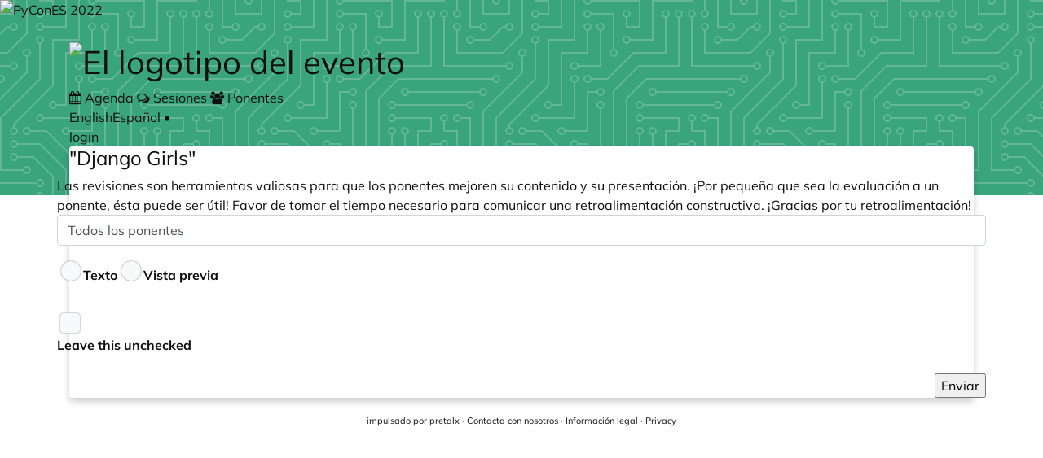

--- FILE ---
content_type: text/html; charset=utf-8
request_url: https://charlas.2022.es.pycon.org/pycones2022/talk/EMM9NF/feedback/
body_size: 7414
content:
<!doctype html><html lang=es><meta charset=utf-8><title>  PyConES 2022 :: pretalx</title><meta content="  - PyConES 2022 pretalx" name=title><meta content="Schedule, talks and talk submissions for PyConES 2022" name=description><meta content=pretalx name=application-name><meta content=pretalx name=generator><meta content="PyConES 2022, pycones2022, 2022, schedule, talks, cfp, call for papers, conference, submissions, organizer" name=keywords><meta content="index, follow" name=robots><meta content="width=device-width,initial-scale=1" name=viewport><meta content=#3aa57c name=theme-color><meta content=True name=HandheldFriendly><meta content=https://charlas.2022.es.pycon.org/pycones2022/og-image property=thumbnail><meta content=https://charlas.2022.es.pycon.org/pycones2022/og-image property=og:image><meta content=" PyConES 2022" property=og:title><meta content="Schedule, talks and talk submissions for PyConES 2022" property=og:description><meta content=https://charlas.2022.es.pycon.org/pycones2022/talk/EMM9NF/feedback/ property=og:url><meta content=summary property=twitter:card><link href=/static/common/img/icons/favicon.f79e2b95f18d.ico rel=icon sizes=16x16 type=image/png><link href=/static/common/img/icons/apple-touch-icon-180x180.9cd0735ee8ec.png rel=apple-touch-icon><link href=/static/common/css/headers/pcb.c61e428dbc80.css rel=stylesheet><link href=/static/vendored/font-awesome.755bdc483964.css rel=stylesheet><link href=/static/common/css/base.86be6ef5580d.css rel=stylesheet><link href=/static/common/css/ui/dropdown.a6fe8f4f8f6d.css rel=stylesheet><link href=/static/common/css/ui/dialog.68c2212bbf9c.css rel=stylesheet><link href=/static/common/css/public.0e6985fb54d0.css rel=stylesheet><link href=/static/common/css/_variables.2d78a596dcae.css rel=stylesheet><link href=/static/common/css/rtl.253a2d0aa33d.css rel=stylesheet><link href=/static/agenda/css/base.25a5c9ad6d5a.css rel=stylesheet><link href=/static/common/css/forms/base.67db895edf01.css media=all rel=stylesheet><link href=/static/common/css/ui/tabs.92fac535a1b3.css media=all rel=stylesheet><link href=/static/common/css/forms/honeypot.89b7c774fb4f.css media=all rel=stylesheet><link href=/static/common/css/forms/markdown.eafeadc829ef.css media=all rel=stylesheet><link href=/static/common/css/forms/character-limit.a8516d74e25b.css media=all rel=stylesheet><script defer src=/static/common/js/forms/base.d1cf11eaefd2.js></script><script defer src=/static/vendored/marked.min.6337e4bc1421.js></script><script defer src=/static/vendored/purify.min.11e5e5d9e297.js></script><script defer src=/static/common/js/ui/tabs.6d32566d2424.js></script><script defer src=/static/common/js/forms/markdown.392851b1a16c.js></script><script defer src=/static/common/js/forms/character-limit.b1c18bac3bff.js></script><script defer src=/static/common/js/base.a10e6a688fdb.js></script><script defer src=/static/common/js/ui/lightbox.1d9b2be94925.js></script><link title="PyConES 2022 Schedule Versions" href=/pycones2022/schedule/feed.xml rel=alternate type=application/atom+xml><link title="PyConES 2022 API" href=https://charlas.2022.es.pycon.org/api/events/pycones2022/ rel=alternate type=application/json><body data-datetimeformat="DD/MM/YYYY HH:mm:ss" data-dateformat=DD/MM/YYYY data-datetimelocale=es><div class="header pcb" id=top-bg><img alt="PyConES 2022" id=header-image src=/media/pycones2022/img/sebastian-yepes-OdwjaP3GpqQ-unsplash_sK5FdGx.jpg></div><div class=container id=main-container><header><h1><a href="
    
    
        /pycones2022/schedule/
    
"> <img alt="El logotipo del evento" id=event-logo loading=lazy src=/media/pycones2022/img/logo_cR2NIDP.png> </a></h1><div class=header-wrapper><div id=header-tabs><a class=header-tab href=/pycones2022/schedule/> <i class="fa fa-calendar"></i> Agenda </a><a class="header-tab active" href=/pycones2022/talk/> <i class="fa fa-comments-o"></i> Sesiones </a><a class=header-tab href=/pycones2022/speaker/> <i class="fa fa-group"></i> Ponentes </a></div><div class=header-row-right><div class=locales><a href="/pycones2022/locale/set?locale=en&next=%2Fpycones2022%2Ftalk%2FEMM9NF%2Ffeedback%2F">English</a><a href="/pycones2022/locale/set?locale=es&next=%2Fpycones2022%2Ftalk%2FEMM9NF%2Ffeedback%2F" class=active>Español</a> • </div><a href="/pycones2022/login/?next=%2Fpycones2022%2Ftalk%2FEMM9NF%2Ffeedback%2F">login</a></div></div></header><div class=card id=main-card><main><h3 class=talk-title><a href=/pycones2022/talk/EMM9NF/>"Django Girls"</a></h3><div class="talk row"><div class=talk-content><div class=description>Las revisiones son herramientas valiosas para que los ponentes mejoren su contenido y su presentación. ¡Por pequeña que sea la evaluación a un ponente, ésta puede ser útil! Favor de tomar el tiempo necesario para comunicar una retroalimentación constructiva. ¡Gracias por tu retroalimentación! <form method=post novalidate><input name=csrfmiddlewaretoken type=hidden value=ubVcH2TugYWTErVdpmbn5KkEEJZUvg6zbeS8qgc9wENdjTHjSP9BOu4tBvUaLtdk><div class="form-group form-group-inline"><label class=sr-only for=id_speaker>Ponente <span class=optional>Opcional</span></label><select id=id_speaker name=speaker><option selected value>Todos los ponentes</select></div><div class="form-group form-group-inline"><label class=sr-only for=id_review>Retroalimentación</label><div class=markdown-nav id=nav-tab-review role=tablist><input aria-controls=tabpanel-markdown-review-text aria-selected=true checked id=tab-markdown-review-text name=markdown-nav-review role=tab type=radio><label for=tab-markdown-review-text>Texto</label><input aria-controls=tabpanel-markdown-review-preview aria-selected=false id=tab-markdown-review-preview name=markdown-nav-review role=tab type=radio><label for=tab-markdown-review-preview>Vista previa</label></div><div class=markdown-wrapper><div aria-hidden=false aria-labelledby=tab-markdown-review-text id=tabpanel-markdown-review-text role=tabpanel tabindex=0><textarea cols=40 id=id_review name=review required rows=10>
</textarea></div><div aria-hidden=true aria-labelledby=tab-markdown-review-preview class=markdown-preview id=tabpanel-markdown-review-preview role=tabpanel tabindex=0><div class=preview-content></div><div class=preview-footer><i class="fa fa-info-circle mr-1 ml-1"></i> You can use <a href=https://docs.pretalx.org/user/markdown/ rel=noopener target=_blank>Markdown</a> here.</div></div></div></div><div class="form-group form-group-inline"><div aria-hidden=true class=pretalx-extra-field role=presentation><label><input aria-hidden=true autocomplete=off id=id_subject name=subject required tabindex=-1 type=checkbox> Leave this unchecked</label></div><label class=form-check-label for=id_subject></label></div><button class="btn-success float-right">Enviar</button></form></div></div></div></main></div><footer> impulsado por <a href="/redirect/?url=https%3A//pretalx.com%3AFZHsiuBcrC2IlEJJu6SMtZpwByWhWO8BK25RGYOfxHY" rel=noopener target=_blank>pretalx</a> · <a href=mailto:charlas@2022.es.pycon.org>Contacta con nosotros</a> · <a href=https://2022.es.pycon.org rel=noopener target=_blank>Información legal</a> · <a href="/redirect/?url=/pycones2022/privacy%3A4Y5AMgzOHuP-bUfheMfPx_oOFXv5kt3Qc6cqQ1lGtBk" rel=noopener target=_blank>Privacy</a></footer></div><dialog aria-labelledby=lightbox-label id=lightbox-dialog role=alertdialog><form class=modal-card method=dialog><div class=modal-card-content><figure class="text-center text-muted"><img><figcaption id=lightbox-label></figcaption></figure><button class="dialog-close btn btn-default btn-xs" aria-label=Cerrar><i class="fa fa-times"></i></button></div></form></dialog>

--- FILE ---
content_type: text/css; charset=utf-8
request_url: https://charlas.2022.es.pycon.org/static/common/css/base.86be6ef5580d.css
body_size: 5405
content:
/*
 * SPDX-FileCopyrightText: 2024-present Tobias Kunze
 * SPDX-License-Identifier: Apache-2.0
 */

/* This file contains rules that are included on all pretalx pages.
 * Structure: reset, default UI elements, helper classes, media queries. */

/* RESET */

*,
*::before,
*::after {
  box-sizing: border-box;
}

@media (prefers-reduced-motion: no-preference) {
  :root {
    scroll-behavior: smooth;
  }
}

body {
  margin: 0;
  color: var(--color-text);
  background-color: white;

  font-size: 1rem;
  font-weight: normal;
  -webkit-font-smoothing: antialiased;
  line-height: 1.5;
  text-size-adjust: none;
  text-decoration-skip-ink: auto;
  font-optical-sizing: auto;
  font-display: swap;
}

img,
picture,
video,
canvas,
svg {
  display: block;
  max-width: 100%;
}

input,
button,
textarea,
select {
  font: inherit;
  line-height: inherit;
}

/* Typography */
b,
strong {
  font-weight: bolder;
}
small,
.text-small {
  font-size: 80%;
}
p,
h1,
h2,
h3,
h4,
h5,
h6 {
  overflow-wrap: break-word;
}

p {
  text-wrap: wrap;
  hypens: auto;
  hyphenate-limit-chars: 7 4 3;
  hyphenate-limit-lines: 2;
  hyphenate-limit-zone: 8%;
  hyphenate-limit-last: always;
}

table,
.numeric,
math,
time {
  font-variant-numeric: tabular-nums;
}

/* Block elements */
h1,
h2,
h3,
h4,
h5,
h6 {
  margin-top: 0;
  margin-bottom: 0.5rem;
  font-weight: 500;
  line-height: 1.2;
}
h1 {
  font-size: 2.5rem;
}
h2 {
  font-size: 1.75rem;
}
h3 {
  font-size: 1.5rem;
}
h4 {
  font-size: 1.5rem;
}
h5 {
  font-size: 1.25rem;
}
h6 {
  font-size: 1rem;
}

p,
blockquote,
ol,
ul,
pre,
figure,
table {
  margin-bottom: var(--size-spacer);
}

hr {
  box-sizing: content-box;
  height: 0;
  overflow: visible;
  margin: var(--size-spacer) 0;
  border: 0;
  border-top: 1px solid rgb(0 0 0 / 0.1);
}

code {
  font-size: 87.5%;
  color: var(--color-code);
  word-wrap: break-word;
  a > & {
    color: inherit;
  }
}
pre {
  display: block;
  padding: 9.5px;
  margin: 0 0 10px;
  font-size: 13px;
  word-break: break-all;
  word-wrap: break-word;
  overflow: auto;
  color: #333;
  background-color: var(--color-grey-lightest);
  border: 1px solid var(--color-border);
  border-radius: var(--size-border-radius);
  code {
    font-size: inherit;
    color: inherit;
    word-break: normal;
  }
}

table {
  border-collapse: collapse;
  th,
  td {
    vertical-align: top;
  }
  thead th {
    vertical-align: bottom;
    white-space: nowrap;
    text-align: left;
  }
  th {
    font-weight: bold;
  }
  tr {
    vertical-align: middle;
  }
}

[hidden] {
  display: none !important;
}

&:focus:not(:focus-visible) {
  outline: none;
}

/* Default UI element styles */

table {
  width: 100%;

  th,
  td {
    border-top: 1px solid var(--color-grey-light);
    padding: 0.3rem;
    &.numeric {
      text-align: right;
      white-space: nowrap;
    }
    &.numeric-left {
      white-space: nowrap;
    }
  }

  thead th {
    border-bottom: 2px solid var(--color-grey-light);
  }
  th {
    font-weight: bold;
  }
  tr {
    vertical-align: middle;
  }
  a:hover {
    text-decoration: none;
  }
}
table:not(.no-hover) tr:hover {
  background-color: var(--color-grey-lightest);
}

.alert-primary#submission-info {
  width: auto;
  margin: 0 auto;

  .table-submission-info {
    margin: 0;
    width: 100%;
    background: white;

    th,
    td {
      padding: 0.25rem 0.25rem 0.25rem 0;
      text-align: left;
      vertical-align: middle;
      line-height: 1.4;
    }
    th {
      padding: 0 1.5rem 0 0.5rem;
      white-space: nowrap;
      font-weight: 600;
      width: 200px;
    }
  }
}

legend {
  margin-bottom: 0.5rem;
}

button,
[role="button"],
a.btn,
::file-selector-button,
summary.btn {
  display: inline-block;
  font-size: 1rem;
  font-weight: 400;
  line-height: 1.5;
  -webkit-appearance: button;

  text-align: center;
  user-select: none;
  text-decoration: none;

  border: 1px solid var(--highlight-color);
  border-radius: var(--size-border-radius);
  background: var(--highlight-color);
  color: var(--color-on-highlight, white);
  transition:
    color 0.15s ease-in-out,
    background-color 0.15s ease-in-out,
    border-color 0.15s ease-in-out,
    box-shadow 0.15s ease-in-out;

  padding: 0.375rem 0.75rem;

  &.small,
  &.btn-sm {
    padding: 0.25rem 0.5rem;
    font-size: 0.875rem;
    border-radius: 0.2rem;
  }

  &.large,
  &.btn-lg {
    padding: 0.5rem 1rem;
    font-size: 1.25rem;
    border-radius: 0.3rem;
  }

  &.block,
  &.btn-block {
    display: block;
    width: 100%;

    & + & {
      margin-top: 0.5rem;
    }
  }

  &.link,
  &.btn-link {
    font-weight: normal;
    --highlight-color: transparent;
    color: var(--color-primary-text);

    &:hover {
      color: var(--color-primary-text-dark);
    }
  }

  &:hover,
  &:active {
    background: color-mix(in hsl, var(--highlight-color), black 10%);
    text-decoration: none;
    color: var(--color-on-highlight, white);
  }
  &:active {
    box-shadow: var(--shadow-light);
  }

  &.outline,
  &.btn-outline-info,
  &.btn-outline-primary,
  &.btn-outline-success,
  &.btn-outline-warning,
  &.btn-outline-danger {
    background: var(--color-bg);
    color: var(--highlight-color);
    &:hover {
      background: var(--highlight-color);
      color: var(--color-on-highlight, white);
    }
  }

  &:focus {
    box-shadow: none !important;
  }

  &:disabled,
  &.disabled {
    opacity: 0.65;
    cursor: not-allowed;
    box-shadow: none;
    pointer-events: none;
  }

  &:not(:disabled):not(.disabled) {
    cursor: pointer;

    &:active {
      box-shadow: var(--shadow-light);
    }
    &:focus {
      box-shadow: 0 0 0 0.2rem
        color-mix(in srgb, var(--highlight-color), white 55%);
    }
  }
  & > i:only-child {
    margin: 0;
  }
}
a[data-toggle] {
  cursor: pointer;
}

button,
input {
  overflow: visible;
}
button,
select {
  text-transform: none;
}

::-moz-focus-inner {
  padding: 0;
  border-style: none;
}

summary {
  display: list-item;
  cursor: pointer;
}

iframe {
  border: 0;
}

a, .fake-link {
  color: var(--color-primary-text);
  text-decoration: none;

  &:hover {
    color: var(--color-primary-text-dark);
    text-decoration: underline;
  }
}

.alert {
  display: flex;
  align-items: center;
  position: relative;
  margin-bottom: var(--size-spacer);
  padding: 16px;
  border: 2px solid var(--highlight-color);
  color: var(--highlight-color-text);
  border-radius: var(--size-border-radius);
  box-shadow: var(--shadow-light);
  background: var(--color-bg);

  &::before {
    align-self: stretch;
    min-width: 64px;
    background-color: var(--highlight-color);
    color: white;
    font-family: "FontAwesome";
    font-size: 20px;
    padding: 0.75rem 1.25rem;
    margin: -16px;
    margin-right: 16px;
    text-align: center;
  }

  hr {
    border-top-color: var(--highlight-color);
  }

  &.color-success::before {
    content: "";
  }
  &.color-info::before {
    content: "";
  }
  &.color-warning::before {
    content: "";
  }
  &.color-danger::before {
    content: "";
  }
}

.badge {
  display: inline-block;
  line-height: 1.5;
  height: 100%;
  margin: 0 2px;

  text-align: center;
  vertical-align: baseline;
  white-space: nowrap;
  padding: 0.4em 0.6em;
  font-weight: bold;
  font-size: 75%;

  color: white;
  background: var(--highlight-color);
  border-radius: var(--size-border-radius);

  color:
    0.15s ease-in-out,
    background-color 0.15s ease-in-out,
    border-color 0.15s ease-in-out,
    box-shadow 0.15s ease-in-out;

  &:empty {
    display: none;
  }

  &.badge-pill {
    padding: 0 0.6em;
    border-radius: 10rem;
  }
}

.card {
  position: relative;
  display: flex;
  flex-direction: column;
  word-wrap: break-word;
  background-color: var(--color-bg);
  background-clip: border-box;
  min-width: 0;

  border: 1px solid var(--highlight-color, var(--color-card-border));
  border-radius: var(--size-border-radius);
  --inner-border-radius: calc(var(--size-border-radius) - 1px);

  color: var(--highlight-color-text, var(--color-text));
  background-color: var(--highlight-color, var(--color-bg));

  &.card-highlight {
    border-color: var(--color-primary-light);
    box-shadow: var(--shadow-light);
  }

  > hr {
    margin-right: 0;
    margin-left: 0;
  }

  > .list-group {
    border-top: inherit;
    border-bottom: inherit;

    &:first-child {
      border-top-width: 0;
      border-top-radius: var(--inner-border-radius);
    }
    &:last-child {
      border-bottom-width: 0;
      border-bottom-radius: var(--inner-border-radius);
    }
  }

  > .card-header + .list-group,
  > .list-group + .card-footer {
    border-top: 0;
  }
  .card-body {
    flex: 1 1 auto;
    padding: 1.25rem;
  }

  .card-title {
    margin-bottom: 0.75rem;
  }

  .card-subtitle {
    margin-top: calc(-0.75rem / 2);
    margin-bottom: 0;
  }

  .card-text:last-child {
    margin-bottom: 0;
  }

  .card-header,
  card-footer {
    padding: 0.75rem 1.25rem;
    margin-bottom: 0;
    background-color: var(--color-card-header);
  }
  .card-header {
    border-bottom: 1px solid var(--color-card-border);
    &:first-child {
      border-radius: var(--inner-border-radius) var(--inner-border-radius) 0 0;
    }
  }
  .card-footer {
    border-top: 1px solid var(--color-card-border);
    &:last-child {
      border-radius: 0 0 var(--inner-border-radius) var(--inner-border-radius);
    }
  }
}

.timezone-help {
  background-color: var(--color-grey-lighter);
  padding: 0 2px;
  margin-left: 2px;
  border-radius: var(--size-border-radius);
}

.table-responsive-always,
.table-container {
  display: block;
  width: 100%;
  overflow-x: auto;
  -webkit-overflow-scrolling: touch;
}

.collapse {
  display: block;
  max-height: 0;
  overflow: hidden;
  transition: max-height 0.5s cubic-bezier(0, 1, 0, 1);
  &.show {
    max-height: 100vh;
    transition: max-height 0.5s ease-in-out;
  }
}
::selection {
  background-color: var(--color-primary);
  color: white;
  text-shadow: none;
}

/* Helper classes */

.color-success,
.btn-success,
.alert-success {
  --highlight-color: var(--color-success);
  --highlight-color-text: var(--color-success-text-dark);
}
.color-info,
.btn-info,
.alert-info {
  --highlight-color: var(--color-info);
  --highlight-color-text: var(--color-info-text-dark);
}
.color-warning,
.btn-warning,
.alert-warning {
  --highlight-color: var(--color-warning);
  --highlight-color-text: var(--color-warning-text-dark);
}
.color-danger,
.btn-danger,
.alert-danger {
  --highlight-color: var(--color-danger);
  --highlight-color-text: var(--color-danger-text-dark);
}
.color-primary,
.btn-primary,
.alert-primary {
  --highlight-color: var(--color-primary);
  --highlight-color-text: var(--color-primary-text-dark);
  --color-on-highlight: var(--color-text-on-primary);
}
.color-secondary,
.btn-secondary {
  --highlight-color: var(--color-secondary);
  --highlight-color-text: var(--color-secondary);
}
.alert.alert-success:before {
  content: "";
}
.alert.alert-info:before {
  content: "";
}
.alert.alert-warning:before {
  content: "";
}
.alert.alert-danger:before {
  content: "";
}

.btn-outline-success {
  --highlight-color: var(--color-success);
}
.btn-outline-primary {
  --highlight-color: var(--color-primary);
}
.btn-outline-info {
  --highlight-color: var(--color-info);
}
.btn-outline-warning {
  --highlight-color: var(--color-warning);
}
.btn-outline-danger {
  --highlight-color: var(--color-danger);
}

.text-success {
  color: var(--color-success) !important;
}
.text-info {
  color: var(--color-info) !important;
}
.text-warning {
  color: var(--color-warning) !important;
}
.text-danger {
  color: var(--color-danger) !important;
}
.text-muted {
  color: var(--color-grey-medium) !important;
}
.submission-state-deleted,
.submission-state-withdrawn,
.submission-state-canceled {
  --submission-color-primary: var(--color-grey);
  --submission-color-secondary: var(--color-grey);
  --highlight-color: var(--color-grey);
}
.submission-state-dropdown.submission-state-pending-deleted,
.submission-state-dropdown.submission-state-pending-withdrawn,
.submission-state-dropdown.submission-state-pending-canceled {
  --submission-color-secondary: var(--color-grey);
}

.submission-state-submitted,
.submission-state-review {
  --submission-color-primary: var(--color-info);
  --submission-color-secondary: var(--color-info);
  --highlight-color: var(--color-info);
}
.submission-state-dropdown.submission-state-pending-submitted {
  --submission-color-secondary: var(--color-info);
}

.submission-state-accepted {
  --submission-color-primary: var(--color-primary);
  --submission-color-secondary: var(--color-primary);
  --highlight-color: var(--color-success);
}
.submission-state-dropdown.submission-state-pending-accepted {
  --submission-color-secondary: var(--color-primary);
}

.submission-state-confirmed {
  --submission-color-primary: var(--color-primary-text);
  --submission-color-secondary: var(--color-primary-text);
  --highlight-color: var(--color-success);
}
.submission-state-dropdown.submission-state-pending-confirmed {
  --submission-color-secondary: var(--color-primary-text);
}

.submission-state-rejected {
  --submission-color-primary: var(--color-danger);
  --submission-color-secondary: var(--color-danger);
  --highlight-color: var(--color-danger);
}
.submission-state-dropdown.submission-state-pending-rejected {
  --submission-color-secondary: var(--color-danger);
}

.badge.submission-state {
  background-color: var(--submission-color-primary);
}

.bg-success {
  background-color: var(--color-success) !important;
}
.bg-info {
  background-color: var(--color-info) !important;
}
.bg-warning {
  background-color: var(--color-warning) !important;
}
.bg-danger {
  background-color: var(--color-danger) !important;
}
.bg-muted {
  background-color: var(--color-grey-lightest) !important;
}
.d-none {
  display: none !important;
}
.d-hidden {
  visibility: hidden !important;
}
.d-inline {
  display: inline !important;
}
.d-inline-block {
  display: inline-block !important;
}
.d-block {
  display: block !important;
}
.d-flex {
  display: flex !important;
}
.d-inline-flex {
  display: inline-flex !important;
}

.flex-row {
  flex-direction: row !important;
}
.flex-column {
  flex-direction: column !important;
}
.flex-row-reverse {
  flex-direction: row-reverse !important;
}
.flex-wrap {
  flex-wrap: wrap !important;
}
.flex-nowrap {
  flex-wrap: nowrap !important;
}
.flex-grow-1 {
  flex-grow: 1 !important;
}
.justify-content-end {
  justify-content: flex-end !important;
}
.justify-content-center {
  justify-content: center !important;
}
.justify-content-between {
  justify-content: space-between !important;
}
.align-items-center {
  align-items: center !important;
}
.align-items-start {
  align-items: flex-start !important;
}
.align-items-baseline {
  align-items: baseline !important;
}
.align-items-end {
  align-items: flex-end !important;
}
.align-self-start {
  align-self: flex-start !important;
}
.float-right {
  float: right !important;
}
.mw-100 {
  max-width: 100% !important;
}
.offset-md-3 {
  margin-left: 25% !important;
}
.cursor-pointer {
  cursor: pointer;
}
.col-md-1,
.col-md-2,
.col-md-3,
.col-md-4,
.col-md-5,
.col-md-6,
.col-md-7,
.col-md-8,
.col-md-9,
.col-md-10,
.col-md-11,
.col-md-12 {
  flex-basis: 0;
  flex-grow: 1;
  position: relative;
  width: 100%;
  padding-right: 15px;
  padding-left: 15px;
}
.col-md-1 {
  flex: 0 0 8.333333%;
  max-width: 8.333333%;
}
.col-md-2 {
  flex: 0 0 16.666667%;
  max-width: 16.666667%;
}
.col-md-3 {
  flex: 0 0 25%;
  max-width: 25%;
}
.col-md-4 {
  flex: 0 0 33.333333%;
  max-width: 33.333333%;
}
.col-md-5 {
  flex: 0 0 41.666667%;
  max-width: 41.666667%;
}
.col-md-6 {
  flex: 0 0 50%;
  max-width: 50%;
}
.col-md-7 {
  flex: 0 0 58.333333%;
  max-width: 58.333333%;
}
.col-md-8 {
  flex: 0 0 66.666667%;
  max-width: 66.666667%;
}
.col-md-9 {
  flex: 0 0 75%;
  max-width: 75%;
}
.col-md-10 {
  flex: 0 0 83.333333%;
  max-width: 83.333333%;
}
.col-md-11 {
  flex: 0 0 91.666667%;
  max-width: 91.666667%;
}
.w-25 {
  width: 25%;
}
.w-50 {
  width: 50% !important;
}
.w-75 {
  width: 75% !important;
}
.w-100 {
  width: 100% !important;
}
.w-auto {
  width: auto !important;
}
.m-2 {
  margin: 0.5rem !important;
}
.m-3 {
  margin: 1rem !important;
}
.m-4 {
  margin: 1.5rem !important;
}
.p-0 {
  padding: 0 !important;
}
.p-1 {
  padding: 0.25rem !important;
}
.p-3 {
  padding: 1rem !important;
}
.mb-0 {
  margin-bottom: 0 !important;
}
.mb-1 {
  margin-bottom: 0.25rem !important;
}
.mb-2 {
  margin-bottom: 0.5rem !important;
}
.mb-3 {
  margin-bottom: 1rem !important;
}
.mb-4 {
  margin-bottom: 1.5rem !important;
}
.ml-0 {
  margin-left: 0 !important;
}
.ml-1 {
  margin-left: 0.25rem !important;
}
.ml-2 {
  margin-left: 0.5rem !important;
}
.ml-3 {
  margin-left: 1rem !important;
}
.ml-4 {
  margin-left: 1.5rem !important;
}
.m-auto {
  margin: auto;
}
.ml-auto {
  margin-left: auto !important;
}
.mr-0 {
  margin-right: 0 !important;
}
.mr-1 {
  margin-right: 0.25rem !important;
}
.mr-2 {
  margin-right: 0.5rem !important;
}
.mr-3 {
  margin-right: 1rem !important;
}
.mr-4 {
  margin-right: 1.5rem !important;
}
.mr-auto {
  margin-right: auto !important;
}
.mt-0 {
  margin-top: 0 !important;
}
.mt-1 {
  margin-top: 0.25rem !important;
}
.mt-2 {
  margin-top: 0.5rem !important;
}
.mt-3 {
  margin-top: 1rem !important;
}
.mt-4 {
  margin-top: 1.5rem !important;
}
pl-0 {
  padding-left: 0 !important;
}
.pl-1 {
  padding-left: 0.25rem !important;
}
.pl-2 {
  padding-left: 0.5rem !important;
}
.pl-3 {
  padding-left: 1rem !important;
}
.pl-4 {
  padding-left: 1.5rem !important;
}
.pr-0 {
  padding-right: 0 !important;
}
.pr-1 {
  padding-right: 0.25rem !important;
}
.pr-2 {
  padding-right: 0.5rem !important;
}
.pr-3 {
  padding-right: 1rem !important;
}
.pr-4 {
  padding-right: 1.5rem !important;
}
.pt-0 {
  padding-top: 0 !important;
}
.pt-1 {
  padding-top: 0.25rem !important;
}
.pt-2 {
  padding-top: 0.5rem !important;
}
.pt-3 {
  padding-top: 1rem !important;
}
.pt-4 {
  padding-top: 1.5rem !important;
}
.pb-0 {
  padding-bottom: 0 !important;
}
.pb-1 {
  padding-bottom: 0.25rem !important;
}
.pb-2 {
  padding-bottom: 0.5rem !important;
}
.pb-3 {
  padding-bottom: 1rem !important;
}
.pb-4 {
  padding-bottom: 1.5rem !important;
}
.gap-0 {
  gap: 0 !important;
}
.gap-1 {
  gap: 0.25rem !important;
}
.gap-2 {
  gap: 0.5rem !important;
}
.gap-3 {
  gap: 1rem !important;
}
.gap-4 {
  gap: 1.5rem !important;
}

.text-center {
  text-align: center !important;
}
.text-right {
  text-align: right !important;
}
.text-left {
  text-align: left !important;
}
.text-underline {
  text-decoration: underline !important;
}
.font-weight-bold {
  font-weight: bold !important;
}
.font-weight-normal {
  font-weight: normal !important;
}
.nowrap {
  white-space: nowrap;
}

.sr-only {
  position: absolute;
  width: 1px;
  height: 1px;
  padding: 0;
  margin: -1px;
  overflow: hidden;
  clip: rect(0, 0, 0, 0);
  white-space: nowrap;
  border: 0;
}

/* Fonts */
@font-face {
  font-family: "Titillium Web";
  font-style: normal;
  font-weight: 600;
  font-display: swap;
  src:
    local("Titillium Web SemiBold"),
    local("TitilliumWeb-SemiBold"),
    url("/static/fonts/titillium-web-v17-latin-ext-600.ba4ebbf930dd.woff2") format("woff2");
}
@font-face {
  font-family: "Titillium Web";
  font-style: normal;
  font-weight: 700;
  font-display: swap;
  src:
    local("Titillium Web Bold"),
    local("TitilliumWeb-Bold"),
    url("/static/fonts/titillium-web-v17-latin-ext-700.b2f72c965b95.woff2") format("woff2");
}
@font-face {
  font-family: "Titillium Web";
  font-style: italic;
  font-weight: 600;
  font-display: swap;
  src:
    local("Titillium Web SemiBold Italic"),
    local("TitilliumWeb-SemiBoldItalic"),
    url("/static/fonts/titillium-web-v17-latin-ext-600italic.b239a10f596e.woff2")
      format("woff2");
}
@font-face {
  font-family: "Titillium Web";
  font-style: italic;
  font-weight: 700;
  font-display: swap;
  src:
    local("Titillium Web Bold Italic"),
    local("TitilliumWeb-BoldItalic"),
    url("/static/fonts/titillium-web-v17-latin-ext-700italic.059366840be6.woff2")
      format("woff2");
}
@font-face {
  font-family: "Muli";
  font-style: normal;
  font-weight: 400;
  font-display: swap;
  src:
    local(""),
    url("/static/fonts/mulish-v12-latin-ext-regular.f8e96c6d54f2.woff2") format("woff2"),
    url("/static/fonts/mulish-v12-latin-ext-regular.82441db23d19.woff") format("woff");
}
@font-face {
  font-family: "Muli";
  font-style: normal;
  font-weight: 700;
  font-display: swap;
  src:
    local(""),
    url("/static/fonts/mulish-v12-latin-ext-700.8383c3d85e91.woff2") format("woff2"),
    url("/static/fonts/mulish-v12-latin-ext-700.451f34afbc7f.woff") format("woff");
}
@font-face {
  font-family: "Muli";
  font-style: italic;
  font-weight: 400;
  font-display: swap;
  src:
    local(""),
    url("/static/fonts/mulish-v12-latin-ext-italic.82d3a2194c94.woff2") format("woff2"),
    url("/static/fonts/mulish-v12-latin-ext-italic.02cda471be11.woff") format("woff");
}
@font-face {
  font-family: "Muli";
  font-style: italic;
  font-weight: 700;
  font-display: swap;
  src:
    url("/static/fonts/mulish-v12-latin-ext-700italic.0285418739c7.woff2") format("woff2"),
    url("/static/fonts/mulish-v12-latin-ext-700italic.e473338d2965.woff") format("woff");
}

:root {
  --font-fallback:
    "Open Sans", "OpenSans", "Helvetica Neue", Helvetica, system-ui, sans-serif;
  --font-family: "Muli", var(--font-fallback);
  --font-family-title: "Titillium Web", var(--font-fallback);
  --font-family-monospace:
    SFMono-Regular, Menlo, Monaco, Consolas, "Liberation Mono", "Courier New",
    monospace;
}

body {
  font-family: var(--font-family);
}
h1,
h2,
h3,
h4,
legend,
button,
[role="button"],
.button a.btn,
::file-selector-button,
summary.btn {
  &:not(.font-text) {
    font-family: var(--font-family-title);
    font-weight: 600;
  }
}
code,
pre {
  font-family: var(--font-family-monospace);
}

/* UI elements too small or too common to break out into extra CSS */
.loading-spinner i {
  font-size: 1em;
}
.loading-spinner-md i,
.loading-md .loading-spinner i {
  font-size: 2em;
}
.loading-spinner-lg i,
.loading-lg .loading-spinner i {
  font-size: 3em;
}
.loading-spinner-xl i,
.loading-xl .loading-spinner i {
  font-size: 4em;
}

.copyable-text {
  cursor: pointer;
  &:hover {
    background: var(--color-grey-lightest);
    box-shadow: 0px 0px 4px 4px var(--color-grey-lightest);
  }
}
table .copyable-text:hover {
  background: var(--color-grey-lighter);
  box-shadow: 0px 0px 4px 4px var(--color-grey-lighter);
}

/* Media queries */
@media (min-width: 992px) {
  nav.navbar {
    flex-flow: row nowrap;
    justify-content: flex-start;
  }
}

@media (min-width: 768px) {
  .d-md-block {
    display: block !important;
  }
  .d-md-flex {
    display: flex !important;
  }
}

@media (max-width: 768px) {
  .table-responsive-always {
    display: block;
    width: 100%;
    overflow-x: auto;
    -webkit-overflow-scrolling: touch;
  }
  .col-md-1,
  .col-md-2,
  .col-md-3,
  .col-md-4,
  .col-md-5,
  .col-md-6,
  .col-md-7,
  .col-md-8,
  .col-md-9,
  .col-md-10,
  .col-md-11,
  .col-md-12 {
    flex: 0 0 100%;
    max-width: 100%;
  }
}

@media print {
  *,
  *::before,
  *::after {
    text-shadow: none !important;
    box-shadow: none !important;
  }
  body {
    color: black;
    background: white;
    overflow: visible !important;
    height: auto;
  }
  .badge {
    border: 1px solid black;
  }
  .d-print-none {
    display: none !important;
  }
  a:not([role="button"]) {
    text-decoration: underline;
  }
  pre {
    white-space: pre-wrap !important;
  }
  pre,
  blockquote {
    border: 1px solid var(--color-grey-medium);
    page-break-inside: avoid;
  }
  thead {
    display: table-header-group;
  }

  tr,
  footer,
  svg,
  img {
    page-break-inside: avoid;
  }
  p,
  h2,
  h3 {
    orphans: 3;
    widows: 3;
  }

  h2,
  h3,
  h4,
  h5,
  summary {
    page-break-after: avoid;
  }

  a[href]::after {
    content: " (" attr(href) ")";
  }
  a[href^="#"]::after {
    content: "";
  }

  nav.navbar {
    display: none;
  }
  @page {
    size: A4 portrait;
    margin: 0;
  }
}


--- FILE ---
content_type: text/css; charset=utf-8
request_url: https://charlas.2022.es.pycon.org/static/common/css/rtl.253a2d0aa33d.css
body_size: 505
content:
/*
 * SPDX-FileCopyrightText: 2021-present Tobias Kunze
 * SPDX-License-Identifier: Apache-2.0
 */

html.rtl {
  direction: rtl;

  body,
  input,
  textarea {
    direction: rtl;
  }

  .flip.text-left {
    text-align: right;
  }

  .flip.text-right {
    text-align: left;
  }

  .table-flip th,
  .table-flip td {
    text-align: right;
  }

  blockquote {
    border-right: 5px solid #eeeeee;
    border-left: 0;
  }

  .blockquote-reverse,
  blockquote.pull-left {
    padding-left: 15px;
    padding-right: 0;
    border-left: 5px solid #eeeeee;
    border-right: 0;
    text-align: left;
  }

  .form-check {
    text-align: right;
    padding: 4px 36px 4px 0;

    label {
      padding-left: initial;
      &::before {
        right: 0;
        margin-right: -34px;
      }
      &::after {
        right: 4px;
        margin-right: -34px;
      }
    }

    input[type="radio"],
    input[type="checkbox"] {
      margin-right: -20px;
      margin-left: auto;
    }
  }

  @media (min-width: 768px) {
    .form-inline label {
      padding-right: 0;
      padding-left: initial;
    }
    .form-inline .form-check input[type="radio"],
    .form-inline .form-check input[type="checkbox"] {
      margin-right: 0;
      margin-left: auto;
    }
    form .col-form-label {
      text-align: left;
    }
  }

  .input-group-prepend {
    order: 999;
  }
  .input-group-prepend + input {
    border-bottom-left-radius: 0;
    border-top-left-radius: 0;
  }

  .nav {
    padding-right: 0;
    padding-left: initial;
    text-align: right;
  }
  .progress-bar {
    float: right;
  }
  .list-group {
    padding-right: 0;
    padding-left: initial;
  }

  .embed-responsive .embed-responsive-item,
  .embed-responsive iframe,
  .embed-responsive embed,
  .embed-responsive object {
    right: 0;
    left: auto;
  }

  .help-text {
    text-align: right;
  }
  .mr-auto.flip {
    margin-left: auto !important;
    margin-right: inherit !important;
  }
  .ml-auto.flip {
    margin-right: auto !important;
    margin-left: inherit !important;
  }
  .row .ml-auto.flip {
    margin-left: 15px !important;
  }
  .flip-row {
    flex-direction: row-reverse;
  }
  input[lang],
  textarea[lang] {
    background-position: right 10px top 12px;
    padding-right: 34px;
  }
  .alert {
    &::before {
      margin-left: 16px;
      margin-right: -16px;
    }
  }
  ul,
  h2,
  h3,
  p,
  .avatar-upload {
    text-align: right;
  }
  .dropdown-content-se {
    left: 0;
  }
  .form-group .col-md-9 {
    text-align: right;
  }
  .stages {
    .step {
      &::before {
        right: 0;
      }
      &::after {
        right: 50%;
      }
    }
  }
}


--- FILE ---
content_type: text/css; charset=utf-8
request_url: https://charlas.2022.es.pycon.org/static/common/css/forms/honeypot.89b7c774fb4f.css
body_size: -44
content:
/*
 * SPDX-FileCopyrightText: 2025-present Tobias Kunze
 * SPDX-License-Identifier: Apache-2.0
*/

.form-group:has(.pretalx-extra-field) {
  position: absolute;
  width: 1px;
  height: 1px;
  padding: 0;
  margin: -1px;
  overflow: hidden;
  clip: rect(0, 0, 0, 0);
  white-space: nowrap;
  border: 0;
}


--- FILE ---
content_type: text/css; charset=utf-8
request_url: https://charlas.2022.es.pycon.org/static/common/css/forms/markdown.eafeadc829ef.css
body_size: 218
content:
/*
 * SPDX-FileCopyrightText: 2025-present Tobias Kunze
 * SPDX-License-Identifier: Apache-2.0
 */

.markdown-wrapper {
  position: relative;
  z-index: 0;
  margin-top: -1px;
  textarea {
    min-height: 140px;
    border-top: none;
    border-top-left-radius: 0;
    border-top-right-radius: 0;
  }
  .markdown-preview {
    border: 1px solid #ced4da;
    border-top: none;
    border-bottom-left-radius: var(--size-border-radius);
    border-bottom-right-radius: var(--size-border-radius);
    min-height: 140px;
    width: auto;
    background: var(--color-bg);
    color: var(--color-text-input);
    flex-direction: column;
    &[aria-hidden="false"] {
      display: flex;
    }
    .preview-content {
      flex-grow: 1;
      padding: 0.375rem 0.75rem;
      overflow-y: auto;
    }
    .preview-footer {
      height: 28px;
      border-top: 1px solid #ced4da;
      background-color: var(--color-offwhite);
      padding: 0.1rem 0.375rem;
    }
  }
}
.markdown-nav[role="tablist"] {
  margin-bottom: 0px;
  position: relative;
  z-index: 100;
  input[type="radio"][role="tab"] {
    & + label {
      line-height: 1.4;
    }
    &:checked + label {
      border: 1px solid var(--color-border);
      border-radius: var(--size-border-radius) var(--size-border-radius) 0 0;
      border-bottom: 1px solid white !important;
    }
  }
}


--- FILE ---
content_type: text/javascript; charset=utf-8
request_url: https://charlas.2022.es.pycon.org/static/common/js/forms/base.d1cf11eaefd2.js
body_size: 1671
content:
// SPDX-FileCopyrightText: 2019-present Tobias Kunze
// SPDX-License-Identifier: Apache-2.0

/* This script will be included on all pages with forms.
 * It adds a form handler warning when a form was modified when a tab is being closed,
 * and deactivates submit button in order to prevent accidental double submits.
 */

/**
 * Set a button to loading state with spinner. Returns a function to restore it to its regular state.
 */
const setButtonLoading = (button) => {
    const originalContent = button.innerHTML
    const originalDisabled = button.disabled
    button.innerHTML = `<i class="fa fa-cog animate-spin pr-0"></i> ${button.textContent}`
    button.disabled = true
    return () => {
        button.innerHTML = originalContent
        button.disabled = originalDisabled
    }
}

const originalData = {}

const handleUnload = (e) => {
    const form = e.target.form
    if (isDirty(form)) {
        e.preventDefault()
    }
}

const isDirty = (form) => {
    if (!!!form) return false
    if (Object.keys(originalData[form.id]).length === 0) return false
    const currentData = {}
    new FormData(form).forEach((value, key) => (currentData[key] = value))
    /* We have to compare all the current form's fields individually, because
     * there may be multiple forms with no/the same ID on the page. */
    for (const key in currentData) {
        if (JSON.stringify(currentData[key]) !== JSON.stringify(originalData[form.id][key])) {
            return true
        }
    }
    return false
}


// Make sure the main form doesn't have unsaved changes before leaving
const initFormChanges = (form) => {
    // Populate original data after a short delay to make sure the form is fully loaded
    // and that any script interactions have run
    setTimeout(() => {
        originalData[form.id] = {}
        new FormData(form).forEach((value, key) => (originalData[form.id][key] = value))
    }, 1000)

    form.addEventListener("submit", () => {
        window.removeEventListener("beforeunload", handleUnload)
    })
    window.addEventListener("beforeunload", handleUnload)
}

const initFormButton = (form) => {
    form.querySelectorAll("button").forEach(submitButton => {
        const submitButtonText = submitButton.textContent
        let lastSubmit = 0
        form.addEventListener("submit", () => {
            // We can't disable the button immediately, because then, the browser will
            // not send the button's value to the server. Instead, we'll just delay the
            // disabling a bit.
            submitButton.innerHTML = `<i class="fa fa-cog animate-spin pr-0"></i> ${submitButtonText}`
            lastSubmit = Date.now()
            setTimeout(() => {
                submitButton.classList.add("disabled")
            }, 1)
        })

        // If people submit the form, then navigate back with the back button,
        // the button will still be disabled.
        // We can’t fix this on page load, because the browser will not actually load
        // the page again, and we can’t fix it via a single timeout, because that might
        // take place while we’re away from the page.
        // So instead, we’ll check periodically if the button is still disabled, and if
        // it’s been more than 5 seconds since the last submit, we’ll re-enable it.
        const checkButton = () => {
            if (submitButton.classList.contains("disabled")) {
                if (Date.now() - lastSubmit > 5000) {
                    submitButton.classList.remove("disabled")
                    submitButton.innerHTML = submitButtonText
                }
            }
        }
        window.setInterval(checkButton, 1000)
    })
}


const initTextarea = (element, other, limit) => {
    const submitButtons = Array.from(element.form.querySelectorAll("button, input[type=submit]")).filter(button => !button.disabled && button.type === "submit")
    const buttonsWithName = submitButtons.filter(button => button.name.length > 0)
    if (submitButtons.length <= 1 && buttonsWithName.length === 0) {
        // We use classic form submit whenever we can, to be on the safe side
        element.addEventListener("keydown", (ev) => {
            if (ev.key === "Enter" && ev.ctrlKey) {
                ev.preventDefault()
                // We need to remove the "are you sure" dialog that will show now otherwise
                window.removeEventListener("beforeunload", handleUnload)
                element.form.removeEventListener("submit", handleUnload)
                element.form.submit()
            }
        })
    } else {
        // But if there are multiple submit buttons, we click the first one,
        // to make sure the correct name/value is attached to the form data
        element.addEventListener("keydown", (ev) => {
            if (ev.key === "Enter" && ev.ctrlKey) {
                ev.preventDefault()
                submitButtons[0].click()
            }
        })
    }
}

/* Register handlers */
onReady(() => {
    document
        .querySelectorAll("form[method=post]")
        .forEach((form) => {
            initFormChanges(form)
            initFormButton(form)
        })
    document.querySelectorAll("form textarea").forEach(element => initTextarea(element))

    document.querySelectorAll(".hide-optional").forEach((element) => {
        while (
            !element.classList.contains("form-group") &&
            element.nodeName !== "BODY"
        ) {
            element = element.parentElement
        }
        if (element.nodeName === "BODY") return
        element.querySelector(".optional")?.classList.add("d-none")
    })
})


--- FILE ---
content_type: text/javascript; charset=utf-8
request_url: https://charlas.2022.es.pycon.org/static/common/js/forms/character-limit.b1c18bac3bff.js
body_size: 1366
content:
// SPDX-FileCopyrightText: 2025-present Tobias Kunze
// SPDX-License-Identifier: Apache-2.0

onReady(() => {
    const normalizeLineBreaks = (text) => text.replace(/\r\n/g, '\n');

    const escapeHtml = (text) => {
        const div = document.createElement('div');
        div.textContent = text;
        return div.innerHTML;
    };

    const createWrapper = (element, wrapperClass, elementClass) => {
        const parentEl = element.closest('.form-group') || element.parentElement;
        let wrapper = parentEl.querySelector(`.${wrapperClass}`);

        if (!wrapper) {
            wrapper = document.createElement('div');
            wrapper.className = wrapperClass;
            element.parentElement.insertBefore(wrapper, element);
            wrapper.appendChild(element);
            if (elementClass) {
                element.classList.add(elementClass);
            }
        }
        return wrapper;
    };

    const updateCounter = (element, current, max) => {
        const isTextarea = element.tagName === 'TEXTAREA';
        const wrapperClass = isTextarea ? 'character-limit-highlight-wrapper' : 'character-limit-input-wrapper';
        const counterParent = element.closest(`.${wrapperClass}`);
        let counter = counterParent?.querySelector('.character-counter');

        if (!counter) {
            counter = document.createElement('div');
            const counterType = isTextarea ? 'textarea' : 'input';
            counter.className = `character-counter character-counter-${counterType} text-small text-danger`;
            counterParent?.appendChild(counter);
        }

        const isOverLimit = current > max;
        const showCounter = current >= (max * 0.8);

        counter.style.display = showCounter ? 'block' : 'none';
        if (showCounter) {
            counter.textContent = `${current}/${max}`;
        }

        return isOverLimit;
    };

    const updateValidationState = (element, isInvalid) => {
        if (isInvalid) {
            element.setAttribute('aria-invalid', 'true');
            element.classList.add('is-invalid');
        } else {
            element.removeAttribute('aria-invalid');
            element.classList.remove('is-invalid');
        }
    };

    const updateTextareaHighlight = (textarea, maxLength) => {
        if (textarea.tagName !== 'TEXTAREA') return;

        const highlightWrapper = createWrapper(textarea, 'character-limit-highlight-wrapper', 'character-limit-textarea');
        let highlightDiv = highlightWrapper.querySelector('.character-limit-highlight');

        if (!highlightDiv) {
            highlightDiv = document.createElement('div');
            highlightDiv.className = 'character-limit-highlight';
            highlightWrapper.insertBefore(highlightDiv, textarea);

            // Copy computed styles for reliable alignment
            const computedStyle = window.getComputedStyle(textarea);
            ['padding-top', 'padding-right', 'padding-bottom', 'padding-left',
             'font-family', 'font-size', 'font-weight', 'font-style',
             'line-height', 'letter-spacing', 'word-spacing',
             'border-width', 'box-sizing'].forEach(style => {
                highlightDiv.style[style] = computedStyle[style];
            });

            // Sync scrolling
            textarea.addEventListener('scroll', () => {
                highlightDiv.scrollTop = textarea.scrollTop;
                highlightDiv.scrollLeft = textarea.scrollLeft;
            });
        }

        const normalizedValue = normalizeLineBreaks(textarea.value);
        const currentLength = normalizedValue.length;

        if (currentLength > maxLength) {
            const validText = normalizedValue.substring(0, maxLength);
            const excessText = normalizedValue.substring(maxLength);
            highlightDiv.innerHTML =
                escapeHtml(validText) +
                '<mark class="character-limit-excess">' + escapeHtml(excessText) + '</mark>';
            highlightDiv.style.display = 'block';
        } else {
            highlightDiv.style.display = 'none';
        }
    };

    const updateInputHighlight = (input, maxLength) => {
        if (input.tagName !== 'INPUT') return;

        const highlightWrapper = createWrapper(input, 'character-limit-input-wrapper', 'character-limit-input');
        let highlightDiv = highlightWrapper.querySelector('.character-limit-highlight-input');

        if (!highlightDiv) {
            highlightDiv = document.createElement('div');
            highlightDiv.className = 'character-limit-highlight-input';
            highlightWrapper.insertBefore(highlightDiv, input);

            // Copy computed styles for reliable alignment
            const computedStyle = window.getComputedStyle(input);
            ['padding-top', 'padding-right', 'padding-bottom', 'padding-left',
             'font-family', 'font-size', 'font-weight', 'font-style',
             'line-height', 'letter-spacing', 'word-spacing',
             'border-width', 'box-sizing'].forEach(style => {
                highlightDiv.style[style] = computedStyle[style];
            });

            // Sync horizontal scrolling for inputs
            input.addEventListener('scroll', () => {
                highlightDiv.scrollLeft = input.scrollLeft;
            });
        }

        const normalizedValue = normalizeLineBreaks(input.value);
        const currentLength = normalizedValue.length;

        if (currentLength > maxLength) {
            const validText = normalizedValue.substring(0, maxLength);
            const excessText = normalizedValue.substring(maxLength);
            highlightDiv.innerHTML =
                escapeHtml(validText) +
                '<mark class="character-limit-excess">' + escapeHtml(excessText) + '</mark>';
            highlightDiv.style.display = 'block';
            // Sync scroll position
            highlightDiv.scrollLeft = input.scrollLeft;
        } else {
            highlightDiv.style.display = 'none';
        }
    };

    const validateField = (element) => {
        const maxLength = parseInt(element.dataset.maxlength, 10);
        if (!maxLength) return true;

        const currentLength = normalizeLineBreaks(element.value).length;
        if (element.tagName === 'TEXTAREA') {
            updateTextareaHighlight(element, maxLength);
        } else if (element.tagName === 'INPUT') {
            updateInputHighlight(element, maxLength);
        }

        const isOverLimit = updateCounter(element, currentLength, maxLength);
        updateValidationState(element, isOverLimit);

        return !isOverLimit;
    };

    const initializeField = (element) => {
        if (element.hasAttribute('maxlength')) {
            element.removeAttribute('maxlength');
        }
        validateField(element);
        ['input', 'change', 'paste'].forEach(eventType => {
            element.addEventListener(eventType, () => {
                // Small delay for paste events to allow content to be inserted
                setTimeout(() => validateField(element), 0);
            });
        });
    };

    document.querySelectorAll('[data-maxlength]').forEach(initializeField);
})


--- FILE ---
content_type: text/javascript; charset=utf-8
request_url: https://charlas.2022.es.pycon.org/static/common/js/forms/markdown.392851b1a16c.js
body_size: 540
content:
// SPDX-FileCopyrightText: 2019-present Tobias Kunze
// SPDX-License-Identifier: Apache-2.0

/* Handle Markdown: run marked on change and activate tabs */
let dirtyInputs = []
const options = {
    breaks: true,
    gfm: true,
    pedantic: false, // Drawback: will render lists without blank lines correctly
    silent: false,
    smartLists: true,
    tables: true,
}

const initMarkdown = (element) => {
    const inputElement = element.querySelector("textarea")
    const outputElement = element.querySelector(".markdown-preview .preview-content")
    if (!outputElement) return
    outputElement.innerHTML = DOMPurify.sanitize(
        marked.parse(inputElement.value, options),
    )
    const handleInput = () => {
        dirtyInputs.push(element)
    }
    inputElement.addEventListener("change", handleInput, false)
    inputElement.addEventListener("keyup", handleInput, false)
    inputElement.addEventListener("keypress", handleInput, false)
    inputElement.addEventListener("keydown", handleInput, false)

    // Activate tabs
    const updateTabPanels = (ev) => {
        const selectedTab = ev.target
            .closest("[role=tablist]")
            .querySelector("input[role=tab]:checked")
        if (!selectedTab) return
        const selectedPanel = document.getElementById(
            selectedTab.getAttribute("aria-controls"),
        )
        if (!selectedPanel) return
        selectedTab.parentElement
            .querySelectorAll(`[role=tab][aria-selected=true]`)
            .forEach((element) => {
                element.setAttribute("aria-selected", "false")
            })
        selectedPanel.parentElement
            .querySelectorAll("[role=tabpanel][aria-hidden=false]")
            .forEach((element) => {
                element.setAttribute("aria-hidden", "true")
            })
        selectedTab.setAttribute("aria-selected", "true")
        selectedPanel.setAttribute("aria-hidden", "false")
    }
    element.parentElement.querySelectorAll("input[role=tab]").forEach((tab) => {
        tab.addEventListener("change", updateTabPanels)
    })
}

const checkForChanges = () => {
    if (dirtyInputs.length) {
        dirtyInputs.forEach((element) => {
            const inputElement = element.querySelector("textarea")
            const outputElement = element.querySelector(".markdown-preview .preview-content")
            if (!outputElement) return
            outputElement.innerHTML = DOMPurify.sanitize(
                marked.parse(inputElement.value, options),
            )
        })
        dirtyInputs = []
    }
    window.setTimeout(checkForChanges, 100)
}

onReady(() => {
    document
        .querySelectorAll(".markdown-wrapper")
        .forEach((element) => initMarkdown(element))
    checkForChanges()
})


--- FILE ---
content_type: text/javascript; charset=utf-8
request_url: https://charlas.2022.es.pycon.org/static/common/js/ui/tabs.6d32566d2424.js
body_size: 390
content:
// SPDX-FileCopyrightText: 2019-present Tobias Kunze
// SPDX-License-Identifier: Apache-2.0

const TAB_SELECTOR = "input[role=tab][name=tablist]"

const updateTabPanels = () => {
    const selectedTab = document.querySelector(`${TAB_SELECTOR}:checked`)
    if (!selectedTab) return
    const selectedPanel = document.getElementById(selectedTab.getAttribute("aria-controls"))
    if (!selectedPanel) return
    selectedTab.parentElement.querySelectorAll(`[role=tab][aria-selected=true]`).forEach((element) => {
        element.setAttribute("aria-selected", "false")
    })
    selectedPanel.parentElement.querySelectorAll("[role=tabpanel][aria-hidden=false]").forEach((element) => {
        element.setAttribute("aria-hidden", "true")
    })
    selectedTab.setAttribute("aria-selected", "true")
    selectedPanel.setAttribute("aria-hidden", "false")
    window.location.hash = selectedTab.id
}

const getTabFromHash = () => {
    const fragment = window.location.hash.substr(1)
    if (fragment) {
        return document.querySelector(`${TAB_SELECTOR}#${fragment}`)
    }
}

const initTabs = () => {
    // First, check if there is a tab selected by the hash. If not:
    // Fall back to the last selected tab, and failing that, the first tab

    let selectedTab = getTabFromHash()
    if (!selectedTab) { selectedTab = document.querySelector(`${TAB_SELECTOR}:checked`) }
    if (!selectedTab) { selectedTab = document.querySelector(TAB_SELECTOR) }
    if (!selectedTab) return

    selectedTab.checked = true
    updateTabPanels()

    document.querySelectorAll(`${TAB_SELECTOR}`).forEach((element) => {
        element.addEventListener('change', updateTabPanels)
    })

    // If the URL fragment changes, e.g. by navigating backwards, update the tab
    window.addEventListener('hashchange', () => {
        selectedTab = getTabFromHash()
        if (selectedTab) {
            selectedTab.checked = true
            updateTabPanels()
        }
    })
}

onReady(() => {
    if (document.querySelector(TAB_SELECTOR)) {
      initTabs()
    }
})
